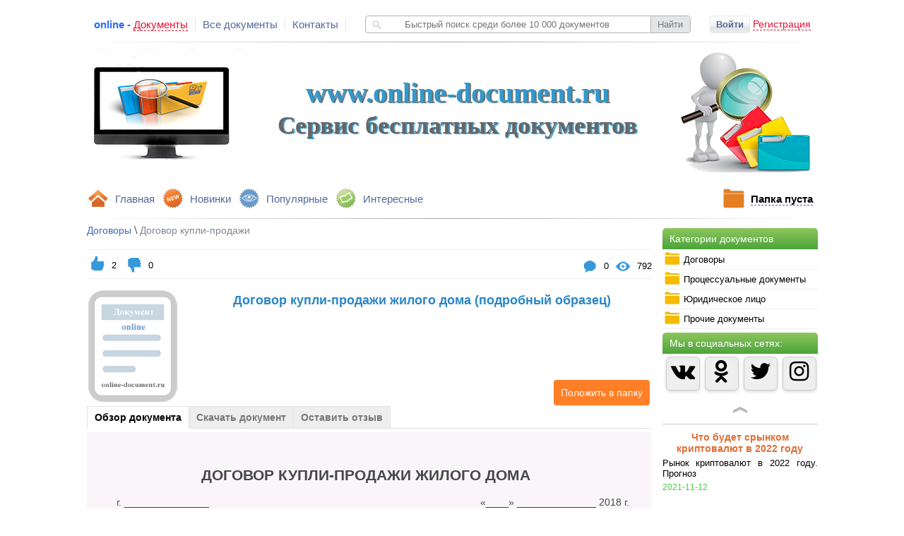

--- FILE ---
content_type: text/html
request_url: https://online-document.ru/document/548-dogovor-kupli-prodazhi-zhilogo-doma-podrobniy-obrazets/
body_size: 10791
content:
	 

	<!DOCTYPE html>
<html lang="en">
<head>
  <meta charset="UTF-8">
  
  <meta property="og:title" content="Договор купли-продажи жилого дома (подробный образец)"/>
  <meta property="og:description" content="Договор купли-продажи — это договор, по которому одна сторона (продавец) обязуется передать вещь (товар) в собственность другой стороне (покупателю), а покупатель обязуется принять этот товар и уплатить за него определённую денежную сумму (цену). (п. 1. ст. 454 ГК РФ)."/>  
  <meta property="og:image" content="https://online-document.ru/images/ok.png"/>
  <meta property="og:image" content="https://online-document.ru/images/content2.png"/>
  <meta property="og:image" content="https://online-document.ru/images/content3.png"/>
  <meta property="og:image" content="https://online-document.ru/images/content4.png"/>
  <meta property="og:image" content="https://online-document.ru/images/content5.png"/>
  
  <meta name="Description" content="Договор купли-продажи — это договор, по которому одна сторона (продавец) обязуется передать вещь (товар) в собственность другой стороне (покупателю), а покупатель обязуется принять этот товар и уплатить за него определённую денежную сумму (цену). (п. 1. ст. 454 ГК РФ).">
  <meta name="keywords" content="Договор купли-продажи жилого дома (подробный образец)">

  <link rel="icon" href="https://online-document.ru/favicon.png" type="image/png">
  <link rel="icon" href="https://online-document.ru/favicon2.ico" type="image/x-icon">
  <link href="https://maxcdn.bootstrapcdn.com/font-awesome/4.7.0/css/font-awesome.min.css" rel="stylesheet" integrity="sha384-wvfXpqpZZVQGK6TAh5PVlGOfQNHSoD2xbE+QkPxCAFlNEevoEH3Sl0sibVcOQVnN" crossorigin="anonymous">&#65279;
  <link rel="stylesheet" href="https://online-document.ru/css/style.css">
  <link rel="stylesheet" href="https://online-document.ru/css/reset.css">  

  <script src="https://online-document.ru/js/jquery-1.8.2.min.js"></script>  
  <script src="https://online-document.ru/js/jquery.jcarousellite-1.0.1.js"></script>  
  <script src="https://online-document.ru/js/shop-script.js"></script>
  <script src="https://online-document.ru/js/jquery.cookie-1.4.1.min.js"></script>  
  <script src="https://online-document.ru/js/TextChange.js"></script>
  
    <link rel="stylesheet" href="https://online-document.ru/fancybox/jquery.fancybox.css">
  <script src="https://online-document.ru/fancybox/jquery.fancybox.js"></script>
  <script src="https://online-document.ru/js/jTabs.js"></script> 
  <!-- Global site tag (gtag.js) - Google Analytics -->
<script async src="https://www.googletagmanager.com/gtag/js?id=UA-123293647-1"></script>
<script>
  window.dataLayer = window.dataLayer || [];
  function gtag(){dataLayer.push(arguments);}
  gtag('js', new Date());

  gtag('config', 'UA-123293647-1');
</script>
    
   <title>Договор купли-продажи жилого дома (подробный образец)</title>

	<script>
		$(document).ready(function(){
		 
		    $("ul.tabs").jTabs({content: ".tabs_content", animate: true, effect:"fade"}); 
		    $(".image-modal").fancybox(); 
		    $(".send-review").fancybox();
			
		});	
	</script>

</head>
  <script> document.oncopy = function () { var bodyElement = document.body; var selection = getSelection(); var href = document.location.href; var copyright = "<br><br>Источник: <a href='"+ href +"'>" + href + "</a><br>© www.online-document.ru"; var text = selection + copyright; var divElement = document.createElement('div'); divElement.style.position = 'absolute'; divElement.style.left = '-99999px'; divElement.innerHTML = text; bodyElement.appendChild(divElement); selection.selectAllChildren(divElement); setTimeout(function() { bodyElement.removeChild(divElement); }, 0); }; </script>
<body>
	<div id="block-body">		
	<!-- Rating@Mail.ru counter -->
<script type="text/javascript">
var _tmr = window._tmr || (window._tmr = []);
_tmr.push({id: "3059090", type: "pageView", start: (new Date()).getTime()});
(function (d, w, id) {
  if (d.getElementById(id)) return;
  var ts = d.createElement("script"); ts.type = "text/javascript"; ts.async = true; ts.id = id;
  ts.src = (d.location.protocol == "https:" ? "https:" : "http:") + "//top-fwz1.mail.ru/js/code.js";
  var f = function () {var s = d.getElementsByTagName("script")[0]; s.parentNode.insertBefore(ts, s);};
  if (w.opera == "[object Opera]") { d.addEventListener("DOMContentLoaded", f, false); } else { f(); }
})(document, window, "topmailru-code");
</script><noscript><div>
<img src="//top-fwz1.mail.ru/counter?id=3059090;js=na" style="border:0;position:absolute;left:-9999px;" alt="" />
</div></noscript>
<!-- //Rating@Mail.ru counter -->
<!-- Yandex.RTB R-A-286482-4 -->
        <div id="yandex_rtb_R-A-286482-4"></div>
        <script type="text/javascript">
            (function(w, d, n, s, t) {
                w[n] = w[n] || [];
                w[n].push(function() {
                    Ya.Context.AdvManager.render({
                        blockId: "R-A-286482-4",
                        renderTo: "yandex_rtb_R-A-286482-4",
                        async: true
                    });
                });
                t = d.getElementsByTagName("script")[0];
                s = d.createElement("script");
                s.type = "text/javascript";
                s.src = "//an.yandex.ru/system/context.js";
                s.async = true;
                t.parentNode.insertBefore(s, t);
            })(this, this.document, "yandexContextAsyncCallbacks");
        </script>
<div id="block-header">  
	<div id="header-top-block">
		<ul id="header-top-menu">
			<li>online - <span>Документы</span></li>
			<li><a href="https://online-document.ru/index.php">Все документы</a></li>
			<li><a href="https://online-document.ru/feedback/">Контакты</a></li>
		</ul>
		<div id="block-search">
			<form method="GET" action="https://online-document.ru/search.php?q=">
			<img src="https://online-document.ru/images/icon-search.png">
			<input type="text" id="input-search" name="q" placeholder="       Быстрый поиск среди более 10 000 документов" value="">
			<input type="submit" id="button-search" value="Найти">
		</form>
		<ul id="result-search">
			
		</ul>			
		</div>
		
		<p align="right" id="reg-auth-title">
							<a class="top-auth" href="">Войти</a>
                            <a href="https://online-document.ru/reg/">Регистрация</a>
						</p>
				       		<div id="block-top-auth">
			<div class="corner"></div>
			<form method="POST" action="">
				<ul id="input-email-pass">
					<h3>Авторизация</h3>
					<p id="message-auth">Неверный Логин или Пароль</p>
					<li>
						<center>
							<input type="text" id="auth_login" placeholder="Логин или email">
						</center>
					</li>
					<li>
						<center>
							<input type="password" id="auth_pass" placeholder="Пароль">
							<span id="button-pass-show-hide" class="pass-show"></span>
						</center>
					</li>
					<ul id="list-auth">
						<!--<li><input type="checkbox" name="rememberme" id="rememberme"><label for="rememberme">Запомнить меня</label></li>-->
						<li><a href="#" id="remindpass">Забыли пароль?</a></li>
					</ul>
					<p align="right" id="button-auth"><a>Вход</a></p>
					<p align="right" class="auth-loading"><img src="https://online-document.ru/images/loading.gif"></p>
				</ul>
			</form>
			<!-- Блок Востановление пароля -->
			<div id="block-remind">
				<h3>Восстановление пароля</h3>
				<p id="message-remind" class="message-remind-success" ></p>
				<center><input type="text" id="remind-email" placeholder="Ваш email" /></center>
				<p align="right" id="button-remind" ><a>Готово</a></p>
				<p align="right" class="auth-loading" ><img src="https://online-document.ru/images/loading.gif" /></p>
				<p id="prev-auth">Назад</p>
			</div>
		</div>

	</div>
	<hr class="top-line">
	<div id="block-user" >
	<div class="corner2"></div>
		<ul>
		<li><img src="https://online-document.ru/images/user_info_news.png" /><a href="https://online-document.ru/profile/">Профиль</a></li>
		<li><img src="https://online-document.ru/images/exit.png" /><a id="logout" >Выход</a></li>
		</ul>
	</div>  
	<div id="header-center-block">
        <h1>www.online-document.ru</h1>
		<h2>Сервис бесплатных документов</h2>
		<img src="https://online-document.ru/images/center_logo.png" alt="online-Документы">        
	</div>  
	<div id="header-bottom-block">
		<ul id="header-bottom-menu">
			<li><img src="https://online-document.ru/images/home.png"><a href="https://online-document.ru/index.php">Главная</a></li>
			<li><img src="https://online-document.ru/images/new.png"><a href="https://online-document.ru/view_aystopper.php?go=news">Новинки</a></li>
			<li><img src="https://online-document.ru/images/popular.png"><a href="https://online-document.ru/view_aystopper.php?go=leaders">Популярные</a></li>
			<li><img src="https://online-document.ru/images/interes.png"><a href="https://online-document.ru/view_aystopper.php?go=sale">Интересные</a></li>
		</ul>
		<p align="right" id="block-basket">
			<img src="https://online-document.ru/images/filled.png">
			<a href="https://online-document.ru/cart.php?action=oneclick">Папка пуста</a>
		</p>
	</div>
	<hr class="top-line">
	
	
</div>		<div id="block-right">
		<div id="block-category">
	<p class="header-title">Категории документов</p>
	<ul>
		<li><a id="index1"><img src="https://online-document.ru/images/file_24.png" id="category-images">Договоры</a>
			<ul class="category-section">
              <li class="vse-doc"><a href="https://online-document.ru/view_cat.php?type=dogovor"><b>Все документы</b></a></li>				
				
                                 <li><a href="https://online-document.ru/view_cat.php?cat=Страхование&type=dogovor">Страхование</a></li>   
                            
                                 <li><a href="https://online-document.ru/view_cat.php?cat=Аренда&type=dogovor">Аренда</a></li>   
                            
                                 <li><a href="https://online-document.ru/view_cat.php?cat=Коллективный договор&type=dogovor">Коллективный договор</a></li>   
                            
                                 <li><a href="https://online-document.ru/view_cat.php?cat=Доверительное управление&type=dogovor">Доверительное управление</a></li>   
                            
                                 <li><a href="https://online-document.ru/view_cat.php?cat=Агентский договор&type=dogovor">Агентский договор</a></li>   
                            
                                 <li><a href="https://online-document.ru/view_cat.php?cat=Товарный знак&type=dogovor">Товарный знак</a></li>   
                            
                                 <li><a href="https://online-document.ru/view_cat.php?cat=Договор подряда&type=dogovor">Договор подряда</a></li>   
                            
                                 <li><a href="https://online-document.ru/view_cat.php?cat=Найм&type=dogovor">Найм</a></li>   
                            
                                 <li><a href="https://online-document.ru/view_cat.php?cat=Договор оказания услуг&type=dogovor">Договор оказания услуг</a></li>   
                            
                                 <li><a href="https://online-document.ru/view_cat.php?cat=Договора поставки&type=dogovor">Договора поставки</a></li>   
                            
                                 <li><a href="https://online-document.ru/view_cat.php?cat=Договор займа&type=dogovor">Договор займа</a></li>   
                            
                                 <li><a href="https://online-document.ru/view_cat.php?cat=Договор цессии&type=dogovor">Договор цессии</a></li>   
                            
                                 <li><a href="https://online-document.ru/view_cat.php?cat=Договор хранения&type=dogovor">Договор хранения</a></li>   
                            
                                 <li><a href="https://online-document.ru/view_cat.php?cat=Договор лизинга&type=dogovor">Договор лизинга</a></li>   
                            
                                 <li><a href="https://online-document.ru/view_cat.php?cat=Расписка&type=dogovor">Расписка</a></li>   
                            
                                 <li><a href="https://online-document.ru/view_cat.php?cat=Договор дарения&type=dogovor">Договор дарения</a></li>   
                            
                                 <li><a href="https://online-document.ru/view_cat.php?cat=Договор купли-продажи&type=dogovor">Договор купли-продажи</a></li>   
                            
                                 <li><a href="https://online-document.ru/view_cat.php?cat=Договор перевозки&type=dogovor">Договор перевозки</a></li>   
                            
                                 <li><a href="https://online-document.ru/view_cat.php?cat=Договор ссуды&type=dogovor">Договор ссуды</a></li>   
                            			
				
			</ul>
		</li>
		<li><a id="index2"><img src="https://online-document.ru/images/file_24.png" id="category-images">Процессуальные документы</a>
			<ul class="category-section">
				<li class="vse-doc"><a href="https://online-document.ru/view_cat.php?type=proces"><b>Все документы</b></a></li>
				
                                <li><a href="https://online-document.ru/view_cat.php?cat=Отзывы и возражения&type=proces">Отзывы и возражения</a></li>   
                            
                                <li><a href="https://online-document.ru/view_cat.php?cat=Ходатайства&type=proces">Ходатайства</a></li>   
                            
                                <li><a href="https://online-document.ru/view_cat.php?cat=Приложения&type=proces">Приложения</a></li>   
                            
                                <li><a href="https://online-document.ru/view_cat.php?cat=Притензии&type=proces">Притензии</a></li>   
                            
                                <li><a href="https://online-document.ru/view_cat.php?cat=Заявления(исковые заявления)&type=proces">Заявления(исковые заявления)</a></li>   
                            
                                <li><a href="https://online-document.ru/view_cat.php?cat=Аппеляционная жалоба&type=proces">Аппеляционная жалоба</a></li>   
                            
                                <li><a href="https://online-document.ru/view_cat.php?cat=Жалобы&type=proces">Жалобы</a></li>   
                            
                                <li><a href="https://online-document.ru/view_cat.php?cat=Кассационная жалоба&type=proces">Кассационная жалоба</a></li>   
                            					
			</ul>
		</li>
		<li><a id="index3"><img src="https://online-document.ru/images/file_24.png" id="category-images">Юридическое лицо</a>
			<ul class="category-section">
				<li class="vse-doc"><a href="https://online-document.ru/view_cat.php?type=yirlico"><b>Все документы</b></a></li>
				

                                <li><a href="https://online-document.ru/view_cat.php?cat=Устав&type=yirlico">Устав</a></li>   
                            

                                <li><a href="https://online-document.ru/view_cat.php?cat=Положения&type=yirlico">Положения</a></li>   
                            

                                <li><a href="https://online-document.ru/view_cat.php?cat=Приказы&type=yirlico">Приказы</a></li>   
                            

                                <li><a href="https://online-document.ru/view_cat.php?cat=Письма&type=yirlico">Письма</a></li>   
                            

                                <li><a href="https://online-document.ru/view_cat.php?cat=Регистрация юридического лица&type=yirlico">Регистрация юридического лица</a></li>   
                            

                                <li><a href="https://online-document.ru/view_cat.php?cat=Отдел кадров&type=yirlico">Отдел кадров</a></li>   
                            

                                <li><a href="https://online-document.ru/view_cat.php?cat=Должностные инструкции&type=yirlico">Должностные инструкции</a></li>   
                            

                                <li><a href="https://online-document.ru/view_cat.php?cat=Ликвидация юридического лица&type=yirlico">Ликвидация юридического лица</a></li>   
                            

                                <li><a href="https://online-document.ru/view_cat.php?cat=Протоколы&type=yirlico">Протоколы</a></li>   
                            

                                <li><a href="https://online-document.ru/view_cat.php?cat=Трудовой договор (контракт)&type=yirlico">Трудовой договор (контракт)</a></li>   
                            				
     		</ul>
		</li>
		<li><a id="index4"><img src="https://online-document.ru/images/file_24.png" id="category-images">Прочие документы</a>
			<ul class="category-section">
				<li class="vse-doc"><a href="https://online-document.ru/view_cat.php?type=prochee"><b>Все документы</b></a></li>					
				

                                <li><a href="https://online-document.ru/view_cat.php?cat=Формы заявлений&type=prochee">Формы заявлений</a></li>   
                            

                                <li><a href="https://online-document.ru/view_cat.php?cat=Купля-продажа автомобиля&type=prochee">Купля-продажа автомобиля</a></li>   
                            

                                <li><a href="https://online-document.ru/view_cat.php?cat=Доверенности&type=prochee">Доверенности</a></li>   
                            

                                <li><a href="https://online-document.ru/view_cat.php?cat=Кредит&type=prochee">Кредит</a></li>   
                            

                                <li><a href="https://online-document.ru/view_cat.php?cat=Банкротство физлиц&type=prochee">Банкротство физлиц</a></li>   
                            

                                <li><a href="https://online-document.ru/view_cat.php?cat=Открытие ИП&type=prochee">Открытие ИП</a></li>   
                            

                                <li><a href="https://online-document.ru/view_cat.php?cat=Лицензия такси&type=prochee">Лицензия такси</a></li>   
                            

                                <li><a href="https://online-document.ru/view_cat.php?cat=Наследство&type=prochee">Наследство</a></li>   
                            

                                <li><a href="https://online-document.ru/view_cat.php?cat=Закрытие ИП&type=prochee">Закрытие ИП</a></li>   
                            

                                <li><a href="https://online-document.ru/view_cat.php?cat=Акты&type=prochee">Акты</a></li>   
                            

                                <li><a href="https://online-document.ru/view_cat.php?cat=Сайты&type=prochee">Сайты</a></li>   
                            

                                <li><a href="https://online-document.ru/view_cat.php?cat=Криптовалюты&type=prochee">Криптовалюты</a></li>   
                            	
								
			</ul>
		</li>
	</ul>
	
</div><!-- Yandex.RTB R-A-286482-1 -->
<div id="yandex_rtb_R-A-286482-1"></div>
<script type="text/javascript">
    (function(w, d, n, s, t) {
        w[n] = w[n] || [];
        w[n].push(function() {
            Ya.Context.AdvManager.render({
                blockId: "R-A-286482-1",
                renderTo: "yandex_rtb_R-A-286482-1",
                async: true
            });
        });
        t = d.getElementsByTagName("script")[0];
        s = d.createElement("script");
        s.type = "text/javascript";
        s.src = "//an.yandex.ru/system/context.js";
        s.async = true;
        t.parentNode.insertBefore(s, t);
    })(this, this.document, "yandexContextAsyncCallbacks");
</script>
<div id="block-category">
    <p class="header-title">Мы в социальных сетях:</p>
    <div class="socsety">
        <div class="social vk">
            <a href="https://vk.com/online.document" target="_blank"><i class="fa fa-vk fa-2x"></i></a>    
        </div>
        <div class="social odnoklassniki">
            <a href="https://www.ok.ru/group/53899879841935" target="_blank"><i class="fa fa-odnoklassniki fa-2x"></i></a>   
        </div>
        <div class="social twitter">
            <a href="https://twitter.com/DocumentRu" target="_blank"><i class="fa fa-twitter fa-2x"></i></a>
        </div>
        <div class="social instagram">
            <a href="https://www.instagram.com/online_document/" target="_blank"><i class="fa fa-instagram fa-2x"></i></a>
        </div>         
    </div>   
</div>


<div id="block-news">  
	<center><img id="news-prev" src="https://online-document.ru/images/vverh.png"></center>
	<div id="newsticker">
		<ul>
			
					<li>				
						<center><a href="https://online-document.ru/document/673-chto-budet-s-rinkom-krptovalyut-2022/">Что будет срынком криптовалют в 2022 году</a></center>
						<p>Рынок криптовалют в 2022 году. Прогноз</p>
						<span>2021-11-12</span>				
					</li>
					
					<li>				
						<center><a href="https://online-document.ru/document/620-vivod-pribili-iz-biznesa-v-2018-godu--sposobi-obnalichivaniya-deneg/">Вывод прибыли из бизнеса в 2018 году</a></center>
						<p>Как только деятельность начинает приносить доход, актуальным становиться вопрос о возможности вывода заработанных средств.

</p>
						<span>2018-09-14</span>				
					</li>
					
					<li>				
						<center><a href="https://online-document.ru/document/349-popravki-v-zakonoproekt-o-povishenii-pensionnogo-vozrasta-predlozhennie--prezidentom-rf/">Поправки в законопроект о повышении пенсионного возраста предложенные  Президентом РФ</a></center>
						<p>Президент РФ Владимир Путин  в своем обращении к гражданам 29 августа 2018 года озвучил ряд поправок, которые необходимо внести в законопроект о повышении пенсионного возраста в РФ. </p>
						<span>2018-09-02</span>				
					</li>
					
					<li>				
						<center><a href="https://online-document.ru/document/108-zakritie-ip--poshagovaya-instruktsiya-likvidatsii-ip/">Закрытие ИП в 2018 году.</a></center>
						<p>Самостоятельное закрытие ИП. Достаточно простая процедура, которая, по сути, заключается в подготовке ряда документов и совершении некоторых подготовительных процедур (уплата налогов, сборов, увольнение сотрудников и прочее). </p>
						<span>2018-08-16</span>				
					</li>
					
					<li>				
						<center><a href="https://online-document.ru/document/101-vstuplenie-v-nasledstvo-po-zakonu--ocheredi-naslednikov/">Вступление в наследство по закону</a></center>
						<p>Наследование по закону применяется в случаях, когда завещание отсутствует, затрагивает только часть наследственного имущества или было признано в суде недействительным.</p>
						<span>2018-08-16</span>				
					</li>
					
					<li>				
						<center><a href="https://online-document.ru/document/99-litsenziya-taksi-v-2018--pravovie-osnovi-/">Лицензия такси в 2018. Правовые основы.</a></center>
						<p>Лицензия такси – разрешение на осуществление деятельности по перевозке легковым транспортом, выдается уполномоченным органом исполнительной власти соответствующего субъекта РФ, на срок не менее 5 лет.</p>
						<span>2018-08-09</span>				
					</li>
					
					<li>				
						<center><a href="https://online-document.ru/document/98-otkritie-registratsiya-ip-poshagovaya-instruktsiya/">Открытие (регистрация) ИП пошаговая инструкция</a></center>
						<p>Самостоятельная регистрация ИП. Достаточно легкая процедура, которая, по сути, заключается в подготовке нескольких простых документов. </p>
						<span>2018-08-09</span>				
					</li>
					
					<li>				
						<center><a href="https://online-document.ru/document/68-sposobi-priyoma-i-oformleniya-sotrudnika-rabotnika-na-rabotu-v-2018-godu-/">Способы приёма и оформления сотрудника на работу </a></center>
						<p>Способ трудоустройства определяет порядок оформления на работу, права и обязанности сторон, ответственность, порядок уплаты налогов и обязательных взносов и многое другое.</p>
						<span>2018-08-09</span>				
					</li>
					
					<li>				
						<center><a href="https://online-document.ru/document/89-bankrotstvo-fizicheskogo-litsa-poshagovaya-instruktsiya/">Банкротство физического лица (пошаговая инструкция)</a></center>
						<p>В июле 2015 года вступил в силу закон «О банкротстве физических лиц» позволяющий обычным гражданам становиться банкротами. Ранее это могли сделать лишь юридические лица и индивидуальные предприниматели.</p>
						<span>2018-08-09</span>				
					</li>
					
					<li>				
						<center><a href="https://online-document.ru/document/65-akt-priyoma-peredachi-avtomobilya-blank-obrazets-2018/"> Зачем нужен акт приёма-передачи автомобиля?</a></center>
						<p>При заключении договора купли-продажи автомобиля договор не единственный нужный вам документ. Так же вы можете придать данному договору особую значимость, дополнив, его актом приёма-передачи, но делать это не обязательно.</p>
						<span>2018-07-29</span>				
					</li>
					
					<li>				
						<center><a href="https://online-document.ru/document/44-dokumenti-dlya-registratsii-yuridicheskogo-litsa-poshagovaya-instruktsiya/">Документы для регистрации юридического лица (пошаговая инструкция)</a></center>
						<p>И так чтобы легально работать в качестве юридического лица (организации), нужно зарегистрироваться в отделении ФНС РФ по месту регистрации.</p>
						<span>2018-07-25</span>				
					</li>
					
					<li>				
						<center><a href="https://online-document.ru/document/54-grazhdansko-pravovoy-dogovor-s-fizicheskimi-litsami-osobennosti-zaklyucheniya/">Гражданско-правовой договор с физическими лицами (особенности заключения)</a></center>
						<p>Гражданско-правовой договор - соглашение сторон на выполнение определенных работ или оказание услуг, регулируемое нормами Гражданского кодекса РФ.</p>
						<span>2018-07-25</span>				
					</li>
								
		</ul>
	</div>
	<center><img id="news-next" src="https://online-document.ru/images/vniz.png"></center>
</div>
<div id="fixblock">
<!-- тут должен быть ваш код рекламы -->
<!-- Yandex.RTB R-A-286482-3 -->
<div id="yandex_rtb_R-A-286482-3"></div>
<script type="text/javascript">
    (function(w, d, n, s, t) {
        w[n] = w[n] || [];
        w[n].push(function() {
            Ya.Context.AdvManager.render({
                blockId: "R-A-286482-3",
                renderTo: "yandex_rtb_R-A-286482-3",
                async: true
            });
        });
        t = d.getElementsByTagName("script")[0];
        s = d.createElement("script");
        s.type = "text/javascript";
        s.src = "//an.yandex.ru/system/context.js";
        s.async = true;
        t.parentNode.insertBefore(s, t);
    })(this, this.document, "yandexContextAsyncCallbacks");
</script>
</div>

		
		</div>
		<div id="block-content">
			<script type="text/javascript">(function() {
				  if (window.pluso)if (typeof window.pluso.start == "function") return;
				  if (window.ifpluso==undefined) { window.ifpluso = 1;
				    var d = document, s = d.createElement('script'), g = 'getElementsByTagName';
				    s.type = 'text/javascript'; s.charset='UTF-8'; s.async = true;
				    s.src = ('https:' == window.location.protocol ? 'https' : 'http')  + '://share.pluso.ru/pluso-like.js';
				    var h=d[g]('body')[0];
				    h.appendChild(s);
				  }})();
			</script>
        <div class="pluso2">
        	<div class="pluso" data-background="transparent" data-options="small,round,line,horizontal,nocounter,theme=08" data-services="vkontakte,odnoklassniki,facebook,twitter,google,moimir,email"></div>
        </div>
			
			

				<div id="block-breadcrumbs-and-rating">
				    <p id="nav-breadcrumbs2">
				       <a href="https://online-document.ru/view_cat.php?type=dogovor">Договоры</a> \ <span><a href="https://online-document.ru/view_cat.php?cat=Договор купли-продажи&type=dogovor">Договор купли-продажи</a></span>
				    </p>					
				</div>
				<div id="block-like">
					   
					   <ul class="reviews-and-counts-content">
						   <div id="block-likegood">
						        <li>
									<p id="likegood" tid="548" >
						            <img src="/images/like.png" />
						            </p>
						            <p id="likegoodcount" >2</p>

						            <p id="likebad" tid2="548" >
						            <img src="/images/dithlike.png" />
						            </p>
						            <p id="likegoodcount2" >0</p>
								</li>
							</div>
						        
								<li>
									<img src="/images/glaz_icon.png" />
									<p>792</p>
								</li>
								<li>
									<img src="/images/coments_icon.png" />
									<p>0</p>
								</li>
								
						</ul>
				</div>


				<div id="block-content-info">
					<img src="/images/document_file.png" width="130" height="160" />
				        <div id="block-mini-description">

						    <p id="content-title">Договор купли-продажи жилого дома (подробный образец)</p>
							<div id="knopki_content">						
		                       <a class="add-cart" id="add-cart-view" tid="548">Положить в  папку <img src="https://online-document.ru/images/papka.png"></a>										
							</div>						
				       </div>
				</div>

				

				<ul class="tabs">
				    <li><a class="active" href="#" >Обзор документа</a></li>
				    <li><a href="#" >Скачать документ</a></li>
				    <li><a href="#" >Оставить отзыв</a></li>   
				</ul>

				<div class="tabs_content">

				<div> 
                    <!-- Yandex.RTB R-A-286482-7 -->
                    <div id="yandex_rtb_R-A-286482-7"></div>

                     <p style="margin-left: 40px;">&nbsp;</p>

<h2 style="margin-left: 160px;">ДОГОВОР КУПЛИ-ПРОДАЖИ ЖИЛОГО ДОМА</h2>

<p style="margin-left: 40px;">г. _______________&nbsp; &nbsp; &nbsp; &nbsp; &nbsp; &nbsp; &nbsp; &nbsp; &nbsp; &nbsp; &nbsp; &nbsp; &nbsp; &nbsp; &nbsp; &nbsp; &nbsp; &nbsp; &nbsp; &nbsp; &nbsp; &nbsp; &nbsp; &nbsp; &nbsp; &nbsp; &nbsp; &nbsp; &nbsp; &nbsp; &nbsp; &nbsp; &nbsp; &nbsp; &nbsp; &nbsp; &nbsp; &nbsp; &nbsp; &nbsp; &nbsp; &nbsp; &nbsp; &nbsp; &nbsp; &nbsp; &nbsp; &nbsp; &laquo;____&raquo; ______________ 2018 г.</p>

<p style="margin-left: 40px;">&nbsp;</p>

<p style="margin-left: 40px;">Гр. ________________________________________________, паспорт: серия ________, № ________, выданный ________________________, проживающий по адресу: ________________________________________________, именуемый в дальнейшем &laquo;Продавец&raquo;, с одной стороны, и гр. ________________________________________________, паспорт: серия ________, № ________, выданный ________________________, проживающий по адресу: ________________________________________________, именуемый в дальнейшем &laquo;Покупатель&raquo;, с другой стороны, именуемые в дальнейшем &laquo;Стороны&raquo;, заключили настоящий договор, в дальнейшем &laquo;Договор&raquo;, о нижеследующем:</p>

<p style="margin-left: 40px;">1. Я, гр. ________________________________________________, продал, а я, гр. ________________________________________________, купил жилой дом, находящийся по адресу ________________________________________________. Жилой дом состоит из ________________________ общей полезной площадью ________ кв.м., в том числе жилой площади ________ кв.м., ________________________________________________, что подтверждается справкой бюро технической инвентаризации ________________________________________________.</p>

<p style="margin-left: 40px;">2. Отчуждаемый жилой дом принадлежит мне, ________________________________________________, на основании ________________________, выданного ________________________________________________.</p>

<p style="margin-left: 40px;">3. Инвентаризационная оценка жилого дома составляет ________ рублей.</p>

<p style="margin-left: 40px;">4. Жилой дом продан за ________ рублей, уплачиваемых ________________________ полностью при подписании договора.</p>

<p style="margin-left: 40px;">5. До совершения настоящего договора отчуждаемой жилой дом никому не продан, не заложен, в споре и под запрещением (арестом) не состоит.</p>

<p style="margin-left: 40px;">6. Расходы по заключению договора стороны уплачивают в равных долях.</p>

<p style="margin-left: 40px;">7. Одновременно с этим договором был удостоверен типовой договор купли-продажи земельного участка, на котором расположен продаваемый дом.</p>

<p style="margin-left: 40px;">8. Договор составлен в ________ экземплярах, один из которых остается в делах ________________________ нотариальной конторы, а другой выдается ________________________________________________</p>

<p style="margin-left: 40px;">&nbsp;</p>

<p style="margin-left: 40px;"><strong>ПАСПОРТНЫЕ ДАННЫЕ СТОРОН</strong></p>

<p style="margin-left: 40px;">&nbsp;</p>

<p style="margin-left: 40px;"><strong>Продавец</strong></p>

<p style="margin-left: 40px;">Регистрация:</p>

<p style="margin-left: 40px;">Почтовый адрес:</p>

<p style="margin-left: 40px;">Паспорт серия:</p>

<p style="margin-left: 40px;">Номер:</p>

<p style="margin-left: 40px;">Выдан:</p>

<p style="margin-left: 40px;">Кем:</p>

<p style="margin-left: 40px;">Телефон:</p>

<p style="margin-left: 40px;"><strong>Покупатель</strong></p>

<p style="margin-left: 40px;">Регистрация:</p>

<p style="margin-left: 40px;">Почтовый адрес:</p>

<p style="margin-left: 40px;">Паспорт серия:</p>

<p style="margin-left: 40px;">Номер:</p>

<p style="margin-left: 40px;">Выдан:</p>

<p style="margin-left: 40px;">Кем:</p>

<p style="margin-left: 40px;">Телефон:</p>

<p style="margin-left: 40px;">&nbsp;</p>

<p style="margin-left: 40px;"><strong>ПОДПИСИ СТОРОН</strong></p>

<p style="margin-left: 40px;">&nbsp;</p>

<p style="margin-left: 40px;">Продавец _______________</p>

<p style="margin-left: 40px;">Покупатель _______________</p>

<p style="margin-left: 40px;">&nbsp;</p>

<p style="margin-left: 40px;">&nbsp;</p>

<p style="margin-left: 40px;">&laquo;___&raquo; _____________ 2018 года настоящий договор удостоверен мной, ________________________ нотариусом ________________________________________________.</p>

<p style="margin-left: 40px;">Договор подписан в моем присутствии, личность сторон установлена, их дееспособность проверена. Текст договора прочитан вслух.</p>

<p style="margin-left: 40px;">- Зарегистрировано в реестре за № ________</p>

<p style="margin-left: 40px;">- Взыскано по тарифу: ________ рублей.</p>

<p style="margin-left: 40px;">- Нотариус: ________________________</p>

<p>&nbsp;</p>

<div style="background:#eee;border:1px solid #ccc;padding:5px 10px;">Договор купли-продажи &mdash; это договор, по которому одна сторона (продавец) обязуется передать вещь (товар) в собственность другой стороне (покупателю), а покупатель обязуется принять этот товар и уплатить за него определённую денежную сумму (цену). (п. 1. ст. 454 ГК РФ).<br />
<br />
Договор купли-продажи является генеральной договорной конструкцией (пункт 1 главы 30 ГК РФ).<br />
<br />
Договор купли-продажи недвижимости является двусторонним, возмездным, реальным.<br />
<br />
Двусторонним договор считается на том основании, что участниками такого договора являются две стороны, одна из которых - продавец, а другая - покупатель.</div>

<p>&nbsp;</p>

<p>&nbsp;</p>
 
                    <!-- Yandex.RTB R-A-286482-5 -->
                    <div id="yandex_rtb_R-A-286482-5"></div>
                </div>

				<div>                                                 
                                             
                    <!-- Yandex.RTB R-A-286482-6 -->
                    <div id="yandex_rtb_R-A-286482-6"></div>  
				    <table id="timer_1" border="0" cellpadding="2" cellspacing="2"><tbody><tr>  
					<td>Ссылка на скачивание появиться через:</td>  
					<td id="timer_num"></td>  
					<td>сек.</td>  
					</tr></tbody></table> 
					<div style="display:none" id="timer_2">  
					<div id="doc1"><a href="https://online-document.ru/download/dogovor_5481931.doc" id="add-cart-view2"">Скачать документ <img src="https://online-document.ru/images/skachaty2.png"></a></div>
					</div>				  
				 <div id="doc2"> <iframe style="width:790px; height:900px;" frameborder="0" src="https://docs.google.com/gview?url=https://online-document.ru/download/dogovor_5481931.doc&embedded=true"></iframe></div>
                    
                </div>
                        
				<div>
				<p id="link-send-review" ><a class="send-review" href="#send-review" >Написать отзыв</a></p>
				<p class="title-no-info" >Отзывов нет</p>
				</div>

				</div>


				    <div id="send-review" >
				    
				    <p align="right" id="title-review"><center><b>Публикация отзыва производится после </br> предварительной модерации</b></center></p>
				    
				    <ul>
				    <li><p align="right"><label id="label-name" >Имя<span>*</span></label><input maxlength="15" type="text"  id="name_review" /></p></li>
				    <li><p align="right"><label id="label-good" >Достоинства<span>*</span></label><textarea id="good_review" ></textarea></p></li>    
				    <li><p align="right"><label id="label-bad" >Недостатки<span>*</span></label><textarea id="bad_review" ></textarea></p></li>     
				    <li><p align="right"><label id="label-comment" >Комментарий<span>*</span></label><textarea id="comment_review" ></textarea></p></li>     
				    </ul>
				    <p id="reload-img"><img src="/images/loading.gif"/></p> <p id="button-send-review" iid="548" ></p>
				    </div>



				 
                 <script type="text/javascript">
                (function(w, d, n, s, t) {
                    w[n] = w[n] || [];
                    w[n].push(function() {
                        Ya.Context.AdvManager.render({
                            blockId: "R-A-286482-7",
                            renderTo: "yandex_rtb_R-A-286482-7",
                            async: true
                        });
                    });
                    t = d.getElementsByTagName("script")[0];
                    s = d.createElement("script");
                    s.type = "text/javascript";
                    s.src = "//an.yandex.ru/system/context.js";
                    s.async = true;
                    t.parentNode.insertBefore(s, t);
                })(this, this.document, "yandexContextAsyncCallbacks");
            </script>
          <script type="text/javascript">
              (function(w, d, n, s, t) {
                  w[n] = w[n] || [];
                  w[n].push(function() {
                      Ya.Context.AdvManager.render({
                          blockId: "R-A-286482-6",
                          renderTo: "yandex_rtb_R-A-286482-6",
                          async: true
                      });
                  });
                  t = d.getElementsByTagName("script")[0];
                  s = d.createElement("script");
                  s.type = "text/javascript";
                  s.src = "//an.yandex.ru/system/context.js";
                  s.async = true;
                  t.parentNode.insertBefore(s, t);
              })(this, this.document, "yandexContextAsyncCallbacks");
          </script>
          <script type="text/javascript">
            (function(w, d, n, s, t) {
                w[n] = w[n] || [];
                w[n].push(function() {
                    Ya.Context.AdvManager.render({
                        blockId: "R-A-286482-5",
                        renderTo: "yandex_rtb_R-A-286482-5",
                        async: true
                    });
                });
                t = d.getElementsByTagName("script")[0];
                s = d.createElement("script");
                s.type = "text/javascript";
                s.src = "//an.yandex.ru/system/context.js";
                s.async = true;
                t.parentNode.insertBefore(s, t);
            })(this, this.document, "yandexContextAsyncCallbacks");
        </script>
          <script type="text/javascript">  
			timer_num = 45; // Число задержки в секундах  
			function timer_fc(){  
			if(timer_num>0){  
			$('#timer_num').text(timer_num);  
			timer_num--;  
			setTimeout("timer_fc()", 1000)  
			}else{  
			$('#timer_1').hide(); $('#timer_2').show();  
			}}  
			timer_fc();  
		</script>
		</div>
	<div id="block-random-tovar"> 
  <div id="reklama">
  <!-- Yandex.RTB R-A-286482-2 -->
<div id="yandex_rtb_R-A-286482-2"></div>
<script type="text/javascript">
    (function(w, d, n, s, t) {
        w[n] = w[n] || [];
        w[n].push(function() {
            Ya.Context.AdvManager.render({
                blockId: "R-A-286482-2",
                renderTo: "yandex_rtb_R-A-286482-2",
                async: true
            });
        });
        t = d.getElementsByTagName("script")[0];
        s = d.createElement("script");
        s.type = "text/javascript";
        s.src = "//an.yandex.ru/system/context.js";
        s.async = true;
        t.parentNode.insertBefore(s, t);
    })(this, this.document, "yandexContextAsyncCallbacks");
</script>
</div>
	<ul>
	
	<li>
	<p class="random-reviews">0</p>

	<img src="/images/document_file.png" width="80" height="100" />
	
	<p id="random-title">
        <a class="random-title"  href="https://online-document.ru/document/122-prikaz-o-pooshchrenii-rabotnika/">Приказ о поощрении работника</a>	
    </p>
	<img id="random-reviews" src="https://online-document.ru/images/coments_icon.png" />
	
	<p id="random-add-cart"><a class="random-add-cart" tid="122">Отложить</a></p>
	</li>
	
	<li>
	<p class="random-reviews">0</p>

	<img src="/images/document_file.png" width="80" height="100" />
	
	<p id="random-title">
        <a class="random-title"  href="https://online-document.ru/document/505-dogovor-besprotsentnogo-veshchevogo-zayma-s-obespecheniem--zaklyuchaemiy-mezhdu-yuridicheskimi-litsami/">Договор беспроцентного вещевого займа с обеспечением, заключаемый между юридическими лицами</a>	
    </p>
	<img id="random-reviews" src="https://online-document.ru/images/coments_icon.png" />
	
	<p id="random-add-cart"><a class="random-add-cart" tid="505">Отложить</a></p>
	</li>
	
	<li>
	<p class="random-reviews">0</p>

	<img src="/images/document_file.png" width="80" height="100" />
	
	<p id="random-title">
        <a class="random-title"  href="https://online-document.ru/document/95-dolzhnostnaya-instruktsiya-buhgaltera/">Должностная инструкция бухгалтера</a>	
    </p>
	<img id="random-reviews" src="https://online-document.ru/images/coments_icon.png" />
	
	<p id="random-add-cart"><a class="random-add-cart" tid="95">Отложить</a></p>
	</li>
		</ul>
</div><div id="block-footer"> 
	<hr class="top-line">
	<div class="footer-list">
	    <p>О сайте</p>
	    <ul>	    	
	    	<li><a href="">Главная страница</a></li>
	    	<li><a href="">Документы</a></li>           
	    </ul>
    </div>
	<div class="footer-list">
	    <p>Сервис и помощь</p>
	    <ul>
	    	<li><a href="">Поиск документов</a></li>
	    	<li><a href="">Обратная связь</a></li>	    	
	    </ul>
    </div>   
    <div class="footer-list">
	    <p>Навигация</p>
	    <ul>
	    	<li><a href="https://online-document.ru/index.php">Все документы</a></li>
	    	<li><a href="https://online-document.ru/feedback/">Партнерам</a></li>	    	
	    </ul>	    
    </div>
    <div class="footer-list">
	    <p>Рассказать о сайте</p>
	   <script type="text/javascript">(function() {
			  if (window.pluso)if (typeof window.pluso.start == "function") return;
			  if (window.ifpluso==undefined) { window.ifpluso = 1;
			    var d = document, s = d.createElement('script'), g = 'getElementsByTagName';
			    s.type = 'text/javascript'; s.charset='UTF-8'; s.async = true;
			    s.src = ('https:' == window.location.protocol ? 'https' : 'http')  + '://share.pluso.ru/pluso-like.js';
			    var h=d[g]('body')[0];
			    h.appendChild(s);
			  }})();</script>
			<div class="pluso" data-background="transparent" data-options="small,square,line,horizontal,nocounter,theme=08" data-services="vkontakte,odnoklassniki,facebook,twitter,google,moimir"></div>      
          <!-- Yandex.Metrika counter -->
        <script type="text/javascript" >
            (function (d, w, c) {
                (w[c] = w[c] || []).push(function() {
                    try {
                        w.yaCounter50108056 = new Ya.Metrika2({
                            id:50108056,
                            clickmap:true,
                            trackLinks:true,
                            accurateTrackBounce:true,
                            webvisor:true
                        });
                    } catch(e) { }
                });
        
                var n = d.getElementsByTagName("script")[0],
                    s = d.createElement("script"),
                    f = function () { n.parentNode.insertBefore(s, n); };
                s.type = "text/javascript";
                s.async = true;
                s.src = "https://mc.yandex.ru/metrika/tag.js";
        
                if (w.opera == "[object Opera]") {
                    d.addEventListener("DOMContentLoaded", f, false);
                } else { f(); }
            })(document, window, "yandex_metrika_callbacks2");
        </script>
        <noscript><div><img src="https://mc.yandex.ru/watch/50108056" style="position:absolute; left:-9999px;" alt="" /></div></noscript>
        <!-- /Yandex.Metrika counter -->      
      <script type="text/javascript">!function(e,t,r){e.PrcyCounterObject=r,e[r]=e[r]||function(){(e[r].q=e[r].q||[]).push(arguments)};var c=document.createElement("script");c.type="text/javascript",c.async=1,c.src=t;var n=document.getElementsByTagName("script")[0];n.parentNode.insertBefore(c,n)}(window,"//a.pr-cy.ru/assets/js/counter.min.js","prcyCounter"),prcyCounter("online-document.ru","prcyru-counter",0);</script><div id="prcyru-counter"></div><noscript><a href="//a.pr-cy.ru/online-document.ru" target="_blank"><img src="//a.pr-cy.ru/assets/img/analysis-counter.png" width="88" height="31" alt="Analysis"></a></noscript>
	  </div>
        <script type="application/ld+json">
      {
        "@context" : "http://schema.org",
        "@type" : "Organization",
        "name" : "ONLINE-DOCUMENT",
        "url" : "https://online-document.ru",
        "sameAs" : [
          "https://vk.com/online.document",
          "https://plus.google.com/communities/116580931188847813017",
          "https://twitter.com/DocumentRu"    
        ]
      }
      </script>
	<div class="footer-list">
	    <img src="https://online-document.ru/images/ugol_niz_icon.png">	
    </div>    
</div>
<hr class="top-line">
<div class="footer-niz">
    <p>© www.online-document.ru 2011-2020</p> 
</div>
<script type="text/javascript">
function getTopOffset(e) { 
	var y = 0;
	do { y += e.offsetTop; } while (e = e.offsetParent);
	return y;
}
var block = document.getElementById('fixblock'); /* fixblock - значение атрибута id блока */
if ( null != block ) {
	var topPos = getTopOffset( block );

	window.onscroll = function() {
		var scrollHeight = Math.max( document.documentElement.scrollHeight, document.documentElement.clientHeight),

		    // высота рекламного блока
		    blockHeight = 410, 

		    // высота подвала
		    footerHeight =  450, 

		    // считаем позицию, до которой блок будет зафиксирован 
		    stopPos = scrollHeight - blockHeight - footerHeight; 

		var newcss = (topPos < window.pageYOffset) ? 
			'top:20px; position: fixed;' : 'position:static;';

		if ( window.pageYOffset > stopPos ) 
			newcss = 'position:static;';

		block.setAttribute( 'style', newcss );
	}
}
</script>

		
	</div>
	
</body>
</html>



--- FILE ---
content_type: text/html; charset=utf-8
request_url: https://docs.google.com/gview?url=https://online-document.ru/download/dogovor_5481931.doc&embedded=true
body_size: 2265
content:
<!DOCTYPE html><html lang="en" dir="ltr"><head><title>dogovor_5481931.doc</title><link rel="stylesheet" type="text/css" href="//www.gstatic.com/_/apps-viewer/_/ss/k=apps-viewer.standalone.a19uUV4v8Lc.L.W.O/am=AAQD/d=0/rs=AC2dHMKIcHC-ZI7sbGRsdy-Tqv76hgg_tw" nonce="3zpcsY2siuln7x3ioemXAg"/></head><body><div class="ndfHFb-c4YZDc ndfHFb-c4YZDc-AHmuwe-Hr88gd-OWB6Me dif24c vhoiae LgGVmb bvmRsc ndfHFb-c4YZDc-TSZdd ndfHFb-c4YZDc-TJEFFc ndfHFb-c4YZDc-vyDMJf-aZ2wEe ndfHFb-c4YZDc-i5oIFb ndfHFb-c4YZDc-uoC0bf ndfHFb-c4YZDc-e1YmVc" aria-label="Showing viewer."><div class="ndfHFb-c4YZDc-zTETae"></div><div class="ndfHFb-c4YZDc-JNEHMb"></div><div class="ndfHFb-c4YZDc-K9a4Re"><div class="ndfHFb-c4YZDc-E7ORLb-LgbsSe ndfHFb-c4YZDc-LgbsSe-OWB6Me" aria-label="Previous"><div class="ndfHFb-c4YZDc-DH6Rkf-AHe6Kc"><div class="ndfHFb-c4YZDc-Bz112c ndfHFb-c4YZDc-DH6Rkf-Bz112c"></div></div></div><div class="ndfHFb-c4YZDc-tJiF1e-LgbsSe ndfHFb-c4YZDc-LgbsSe-OWB6Me" aria-label="Next"><div class="ndfHFb-c4YZDc-DH6Rkf-AHe6Kc"><div class="ndfHFb-c4YZDc-Bz112c ndfHFb-c4YZDc-DH6Rkf-Bz112c"></div></div></div><div class="ndfHFb-c4YZDc-q77wGc"></div><div class="ndfHFb-c4YZDc-K9a4Re-nKQ6qf ndfHFb-c4YZDc-TvD9Pc-qnnXGd" role="main"><div class="ndfHFb-c4YZDc-EglORb-ge6pde ndfHFb-c4YZDc-K9a4Re-ge6pde-Ne3sFf" role="status" tabindex="-1" aria-label="Loading"><div class="ndfHFb-c4YZDc-EglORb-ge6pde-RJLb9c ndfHFb-c4YZDc-AHmuwe-wcotoc-zTETae"><div class="ndfHFb-aZ2wEe" dir="ltr"><div class="ndfHFb-vyDMJf-aZ2wEe auswjd"><div class="aZ2wEe-pbTTYe aZ2wEe-v3pZbf"><div class="aZ2wEe-LkdAo-e9ayKc aZ2wEe-LK5yu"><div class="aZ2wEe-LkdAo aZ2wEe-hj4D6d"></div></div><div class="aZ2wEe-pehrl-TpMipd"><div class="aZ2wEe-LkdAo aZ2wEe-hj4D6d"></div></div><div class="aZ2wEe-LkdAo-e9ayKc aZ2wEe-qwU8Me"><div class="aZ2wEe-LkdAo aZ2wEe-hj4D6d"></div></div></div><div class="aZ2wEe-pbTTYe aZ2wEe-oq6NAc"><div class="aZ2wEe-LkdAo-e9ayKc aZ2wEe-LK5yu"><div class="aZ2wEe-LkdAo aZ2wEe-hj4D6d"></div></div><div class="aZ2wEe-pehrl-TpMipd"><div class="aZ2wEe-LkdAo aZ2wEe-hj4D6d"></div></div><div class="aZ2wEe-LkdAo-e9ayKc aZ2wEe-qwU8Me"><div class="aZ2wEe-LkdAo aZ2wEe-hj4D6d"></div></div></div><div class="aZ2wEe-pbTTYe aZ2wEe-gS7Ybc"><div class="aZ2wEe-LkdAo-e9ayKc aZ2wEe-LK5yu"><div class="aZ2wEe-LkdAo aZ2wEe-hj4D6d"></div></div><div class="aZ2wEe-pehrl-TpMipd"><div class="aZ2wEe-LkdAo aZ2wEe-hj4D6d"></div></div><div class="aZ2wEe-LkdAo-e9ayKc aZ2wEe-qwU8Me"><div class="aZ2wEe-LkdAo aZ2wEe-hj4D6d"></div></div></div><div class="aZ2wEe-pbTTYe aZ2wEe-nllRtd"><div class="aZ2wEe-LkdAo-e9ayKc aZ2wEe-LK5yu"><div class="aZ2wEe-LkdAo aZ2wEe-hj4D6d"></div></div><div class="aZ2wEe-pehrl-TpMipd"><div class="aZ2wEe-LkdAo aZ2wEe-hj4D6d"></div></div><div class="aZ2wEe-LkdAo-e9ayKc aZ2wEe-qwU8Me"><div class="aZ2wEe-LkdAo aZ2wEe-hj4D6d"></div></div></div></div></div></div><span class="ndfHFb-c4YZDc-EglORb-ge6pde-fmcmS ndfHFb-c4YZDc-AHmuwe-wcotoc-zTETae" aria-hidden="true">Loading&hellip;</span></div><div class="ndfHFb-c4YZDc-ujibv-nUpftc"><img class="ndfHFb-c4YZDc-ujibv-JUCs7e" src="/viewerng/thumb?ds=[base64]%3D%3D&amp;ck=lantern&amp;dsmi=unknown&amp;authuser&amp;w=800&amp;webp=true&amp;r=gp&amp;p=proj"/></div></div></div></div><script nonce="LA5qM4UX44m_CxJa6SwdlQ">/*

 Copyright The Closure Library Authors.
 SPDX-License-Identifier: Apache-2.0
*/
function c(a,e,f){a._preloadFailed||a.complete&&a.naturalWidth===void 0?f():a.complete&&a.naturalWidth?e():(a.addEventListener("load",function(){e()},!1),a.addEventListener("error",function(){f()},!1))}
for(var d=function(a,e,f){function k(){b.style.display="none"}var g=document.body.getElementsByClassName(a)[0],b;g&&(b=g.getElementsByClassName(f)[0])&&(b._preloadStartTime=Date.now(),b.onerror=function(){this._preloadFailed=!0},c(b,function(){b.naturalWidth<800?k():(b._preloadEndTime||(b._preloadEndTime=Date.now()),e&&(g.getElementsByClassName(e)[0].style.display="none"))},k))},h=["_initStaticViewer"],l=this||self,m;h.length&&(m=h.shift());)h.length||d===void 0?l=l[m]&&l[m]!==Object.prototype[m]?
l[m]:l[m]={}:l[m]=d;
</script><script nonce="LA5qM4UX44m_CxJa6SwdlQ">_initStaticViewer('ndfHFb-c4YZDc-K9a4Re-nKQ6qf','ndfHFb-c4YZDc-EglORb-ge6pde','ndfHFb-c4YZDc-ujibv-JUCs7e')</script><script type="text/javascript" charset="UTF-8" src="//www.gstatic.com/_/apps-viewer/_/js/k=apps-viewer.standalone.en_US.xhJaMLJfaPI.O/am=AAQD/d=1/rs=AC2dHMJb5Ica8JbfhCGPoCqHXcqkaOmeNA/m=main" nonce="LA5qM4UX44m_CxJa6SwdlQ"></script><script type="text/javascript" src="https://apis.google.com/js/client.js" nonce="LA5qM4UX44m_CxJa6SwdlQ"></script><script type="text/javascript" nonce="LA5qM4UX44m_CxJa6SwdlQ">_init([["0",null,null,null,null,2,null,null,null,null,0,[1],null,null,null,"https://drive.google.com",null,null,null,null,null,null,null,null,null,null,null,null,null,null,null,null,[["core-745-RC1","prod"],12,1,1],null,null,null,null,[null,null,null,null,"https://accounts.google.com/ServiceLogin?passive\u003d1209600\u0026continue\u003dhttps://docs.google.com/gview?url%3Dhttps://online-document.ru/download/dogovor_5481931.doc%26embedded%3Dtrue\u0026hl\u003den-US\u0026followup\u003dhttps://docs.google.com/gview?url%3Dhttps://online-document.ru/download/dogovor_5481931.doc%26embedded%3Dtrue",null,null,null,0],null,null,null,null,null,null,null,null,null,null,null,null,null,null,null,0,null,null,null,null,null,null,null,null,null,null,null,null,null,null,null,null,null,null,null,null,null,null,null,null,null,null,null,null,null,null,null,null,null,null,null,null,null,null,null,null,null,null,null,null,null,null,null,null,null,null,null,null,null,null,null,null,null,null,null,null,null,null,null,null,null,null,null,null,null,null,null,null,null,null,null,null,null,null,null,null,null,null,null,null,null,null,null,null,1],[null,"dogovor_5481931.doc","/viewerng/thumb?ds\[base64]%3D%3D\u0026ck\u003dlantern\u0026dsmi\u003dunknown\u0026authuser\u0026w\u003d800\u0026webp\u003dtrue\u0026r\u003dgp\u0026p\u003dproj",null,null,null,null,null,null,"/viewerng/upload?ds\[base64]%3D%3D\u0026ck\u003dlantern\u0026dsmi\u003dunknown\u0026authuser\u0026p\u003dproj\u0026r\u003dgp",null,"application/msword",null,null,1,null,"/viewerng/viewer?url\u003dhttps://online-document.ru/download/dogovor_5481931.doc",null,"https://online-document.ru/download/dogovor_5481931.doc",null,null,0,null,null,null,null,null,"/viewerng/standalone/refresh?url\u003dhttps://online-document.ru/download/dogovor_5481931.doc\u0026embedded\u003dtrue",[null,null,"meta?id\u003dACFrOgDpM3n8yyoRSecIfnv8ciZqD-IgxesLlWHizjkyfUHyDKIVOrnN2XXBkC4ZgXZymNC_phhB5du1fckMMD-Yplz8dLY90bseSNHlTB-x9bmkpdJ8HfqKR448DsGnx8TziJHfWV4tvwDwiJl2","gpaper?id\u003dACFrOgDpM3n8yyoRSecIfnv8ciZqD-IgxesLlWHizjkyfUHyDKIVOrnN2XXBkC4ZgXZymNC_phhB5du1fckMMD-Yplz8dLY90bseSNHlTB-x9bmkpdJ8HfqKR448DsGnx8TziJHfWV4tvwDwiJl2","press?id\u003dACFrOgDpM3n8yyoRSecIfnv8ciZqD-IgxesLlWHizjkyfUHyDKIVOrnN2XXBkC4ZgXZymNC_phhB5du1fckMMD-Yplz8dLY90bseSNHlTB-x9bmkpdJ8HfqKR448DsGnx8TziJHfWV4tvwDwiJl2","status?id\u003dACFrOgDpM3n8yyoRSecIfnv8ciZqD-IgxesLlWHizjkyfUHyDKIVOrnN2XXBkC4ZgXZymNC_phhB5du1fckMMD-Yplz8dLY90bseSNHlTB-x9bmkpdJ8HfqKR448DsGnx8TziJHfWV4tvwDwiJl2","https://doc-0k-bk-apps-viewer.googleusercontent.com/viewer/secure/pdf/3nb9bdfcv3e2h2k1cmql0ee9cvc5lole/fmq1vpl1l4dqp75i5sp4gbatagq8g1st/1769122800000/lantern/*/ACFrOgDpM3n8yyoRSecIfnv8ciZqD-IgxesLlWHizjkyfUHyDKIVOrnN2XXBkC4ZgXZymNC_phhB5du1fckMMD-Yplz8dLY90bseSNHlTB-x9bmkpdJ8HfqKR448DsGnx8TziJHfWV4tvwDwiJl2","img?id\u003dACFrOgDpM3n8yyoRSecIfnv8ciZqD-IgxesLlWHizjkyfUHyDKIVOrnN2XXBkC4ZgXZymNC_phhB5du1fckMMD-Yplz8dLY90bseSNHlTB-x9bmkpdJ8HfqKR448DsGnx8TziJHfWV4tvwDwiJl2","presspage?id\u003dACFrOgDpM3n8yyoRSecIfnv8ciZqD-IgxesLlWHizjkyfUHyDKIVOrnN2XXBkC4ZgXZymNC_phhB5du1fckMMD-Yplz8dLY90bseSNHlTB-x9bmkpdJ8HfqKR448DsGnx8TziJHfWV4tvwDwiJl2"],null,null,null,"doc"],"","",2]);</script></body></html>

--- FILE ---
content_type: text/css
request_url: https://online-document.ru/css/style.css
body_size: 6246
content:
#block-body{
	width: 1035px;
	height: auto;
	/*border: 1px solid black;*/
	margin: 0 auto; 
}

#block-header{
	width: 1035px;
	height: 290px;
	/*border: 1px solid black;*/
}
#block-right{
	margin-top: 12px;
	width: 220px;
	height: auto;
	/*border: 1px solid black;*/
	float: right;
}
#block-content{
	margin-top: 12px;
	width: 800px;
	height: auto;
	/*border: 1px solid black;*/
}

#header-top-block{
	width: 1035px;
	height: 35px;	
}

#header-top-menu > li{
	float: left;
	font: bold 15px sans-serif;
	color: #2969FF;
	margin-top: 10px;
	padding-left: 10px;
	padding-right: 10px;
	border-right: 1px solid #E3E3E3;	
}
#header-top-menu > li > span{
	font: 15px sans-serif;
	color: #E2122F;	
	text-decoration: none;
	border-bottom: 1px dashed #E2122F;	
}
#header-top-menu a{
	font: 15px sans-serif;
	color: #55689D;	
	text-decoration: none;
}
#header-top-menu a:hover{
	color: #E2122F;
	border-bottom: 1px dashed #E2122F;
}
#reg-auth-title{	
	margin-top: 10px;
	margin-right: 10px;
	float: right;
}
#reg-auth-title > a#active-button{	
	background: url(/images/auth-butt-bg-click);
}
#reg-auth-title a.top-auth{	
	font: bold 13px sans-serif;
	text-decoration: none;
	background: url(/images/auth-butt-bg.png);
	padding-left: 8px;
	padding-right: 8px;
	padding-top: 4px;
	padding-bottom: 4px;
	border: 1px solid #EBEAEB; 
	border-radius: 4px;
	color: #55689D;
}
#reg-auth-title a.top-auth:hover{	
	background: url(/images/auth-butt-bg-click.png);
	color: #2969FF;

}
#reg-auth-title a{	
	font: 14px sans-serif;
	text-decoration: none;
	color: #E2122F;
	border-bottom: 1px dashed #E2122F;
}
#reg-auth-title a:hover{
    color: #2969FF;
    border-bottom: none;	
}
hr.top-line {
	
	border: 0;
    height: 1px;
    background-image: -webkit-linear-gradient(left, rgba(0,0,0,0), rgba(0,0,0,0.35), rgba(0,0,0,0));
    background-image:    -moz-linear-gradient(left, rgba(0,0,0,0), rgba(0,0,0,0.35), rgba(0,0,0,0));
    background-image:     -ms-linear-gradient(left, rgba(0,0,0,0), rgba(0,0,0,0.35), rgba(0,0,0,0));
    background-image:      -o-linear-gradient(left, rgba(0,0,0,0), rgba(0,0,0,0.35), rgba(0,0,0,0));
}

#header-center-block{
	width: 1035px;
	height: 180px;	
}
#header-center-block > h1{
position: absolute;
margin-top: 40px; 
margin-left: 310px;
font:bold 40px TimesNewRoman;
color: #3399CC;
text-shadow: 2px 1px 1px #666666;
}
#header-center-block > h2{
	position: absolute;
	margin-top: 90px; 
	margin-left: 270px;
	font:bold 35px TimesNewRoman;
	color: #666666;
	text-shadow: 2px 1px 1px #3399CC;
}
#block-search{
	position: absolute;
	margin-left: 394px;
	margin-top: 6px;
	border: 1px solid #B6B4B6;
	border-radius: 4px;	
	z-index: 999;
}
#block-search img{
	margin-left: 9px;
	margin-bottom: -3px;	
}
#input-search{
	width: 375px;	
	padding: 2px 0px 2px 0px;
	border-radius: 5px 0px 0px 5px;
	border: 1px solid #FFFFFF;
	
}
#button-search{
	margin-left: -4px;
	font: 13px sans-serif;
	color: #767676;
	border: 1px solid #E3E6E7;
	border-radius: 0px 4px 4px 0px;
	padding: 3px 9px 3px 9px;
	background: #E3E6E7;
	border-left: 1px solid #B6B4B6;	
	cursor: pointer;	
}
#button-search:hover{
	color: #3366F5;
	background: #F0F4F5;
}

#header-bottom-block{
	width: 1035px;
	height: 38px;
	/*border: 1px solid black;*/
}

#header-bottom-menu > li{
	float: left;
	font: 15px sans-serif;
	margin-top: 10px;
	padding-left: 40px;
	padding-right: 10px;	
}
#header-bottom-menu img{
	position: absolute;
	margin-left: -40px;	
	margin-top: -8px;
}
#header-bottom-menu a{
	font: 15px sans-serif;
	color: #55689D;	
	text-decoration: none;
}
#header-bottom-menu a:hover{
	color: #E2122F;
	border-bottom: 1px dashed #E2122F;
}
#block-basket{
	font: 15px sans-serif;
	padding-left: 40px;
	padding-right: 10px;
	padding-top: 10px;
	margin-right: -3px;
}
#block-basket span {
	color: #2F64A2;
}
#block-basket img{
	position: absolute;
	margin-left: -40px;	
	margin-top: -8px;
}
#block-basket a{
	font:bold 15px sans-serif;
	color: black;	
	text-decoration: none;
	border-bottom: 1px dashed #55689D;
}
#block-basket a:hover{
	color: #3366F5;	
	border-bottom: none;
}

#block-footer{
	width: 1035px;
	height: 105px;
	margin-top: 5px;
	/*border: 1px solid black;*/
	clear: both;
}

#block-category{
	width: 220px;
	height: auto;
    margin-bottom: 5px;	
    margin-top: 5px;
}
.header-title{
	width: 210px;
	font: 14px sans-serif;
	margin-top: 0;
	padding-left: 10px;
	padding-top: 7px;
	padding-bottom: 7px;
	background: url(/images/grd-title.png);
	border-radius: 5px 5px 0px 0px;
	color: white;
	margin-bottom: 1px;
}

#block-category > ul > li{
	border-bottom: 1px solid #F0EEF0;

}
#block-category > ul > li > a{
	font: 13px sans-serif;
	padding-bottom: 6px;
	padding-top: 6px;
	padding-left: 30px;
	display: block;
	text-decoration: none;
	color: black;
	cursor: pointer;

}
#block-category > ul > li > a:hover {
	background-color: #EEEDEF;
}
#block-category > ul > li > a.active {
	background-color: #EEEDEF;
}
#category-images{
	position: absolute;
	margin-left: -28px;
	margin-top: -5px;
}
.category-section{
	margin-left: 15px;
	margin-bottom: 5px;
	display: none;

}
.category-section > li{
	margin-top: 3px;

}
.category-section a{
	font: 12px sans-serif;
	text-decoration: none;
	color: black;
	margin-left: 15px;
}
.category-section a:hover{
	border-bottom: 1px dashed #2B6BE2;
	color: #2B6BE2;
}

#block-news{
	width: 220px;
	height: auto;
	margin-top: 10px;
	margin-bottom: 10px;
}
#newsticker{
	width: 220px;
	border-top: 1px solid #C7CBD1;
}
#newsticker p{
	font: 13px sans-serif;
	margin-top: 5px;
	margin-bottom: 5px;
	text-align: justify;
}
#newsticker li{
	border-bottom: 1px solid #C7CBD1;
	padding-top: 10px;
	padding-bottom: 10px;
}
#newsticker a{
	color: #E26D33;
	font: bold 14px sans-serif;
	text-decoration: none;	
}
#newsticker a:hover{
	color: #4774F0;
	border-bottom: 1px solid #4774F0;
}
#newsticker span{
	font: 12px sans-serif;
	padding-bottom: 5px;
	color: #45D13E;
	display: block;
}
#news-prev{
	margin-top: 5px;
	margin-bottom: 5px;
	cursor: pointer;
}
#news-next{
	margin-top: 5px;
	margin-bottom: 5px;
	cursor: pointer;
}
.footer-list{
    width: 170px;
    float: left;
    margin-left: 7px;
}
.footer-list li{
    margin-top: 3px;
    text-align: center;
}
.footer-list p{
    font: bold 13px sans-serif;
    margin-bottom: 5px;
    color: #5574B1;
    text-align: center;
}
.footer-list a{
    font:12px sans-serif;
    text-decoration: none;
    color: #7B7B7B;

}
.footer-list a:hover{
    text-decoration: underline;
}
.footer-list img{
	position: absolute;
	margin-left: 15px;
	margin-top: 20px;
}
.footer-niz{
	width: 1035px;
	height: 30px;
	margin: 0;	
}
.footer-niz p{	
	text-align: center;
	margin: 0;
	font: 12px sans-serif;
	color: #7B7B7B;
}

#nav-breadcrumbs {
	margin-top: 5px;
}

#nav-breadcrumbs a {
	font: 13px sans-serif;
	color: #3F69B7;
	text-decoration: none;
}

#nav-breadcrumbs a:hover {
	color: #F61600;
}

#nav-breadcrumbs span {
	color: #7E8590;
	font: 13px sans-serif;
}

#block-sorting {
	height: 60px;
	border-bottom: 1px solid #EEEDEF;
	padding-left: 2px;
	margin-bottom: 5px;	
}

#options-list {
	margin-top: 12px;
	margin-left: -10px;
}

#options-list > li {
	float: left;
	margin-left: 10px;
	font: 14px sans-serif;
}

#options-list img {
	margin-top: -6px;
	cursor: pointer;
}

#select-sort {
	color: #748899;
	cursor: pointer;	
}

#sorting-list {
	border: 1px solid #A1BED3;
	position: absolute;
	width: 110px;
	height: auto;
	background-color: white;
	border-radius: 0 5px 5px 5px;
	padding-top: 5px;
	padding-bottom: 5px;
	display: none;
	z-index: 999;
}

#sorting-list li {
	margin-top: 3px;
	margin-left: 10px;
}

#sorting-list a {
	font: 15px sans-serif;
	text-decoration: none;
	color: black;
}

#sorting-list a:hover {
	color: #2B6BE2;
	border-bottom: 1px dashed red;
}

#block-tovar-grid > li{
	border: 1px solid #F9F5F9;	
	float: left;
	width: 257px;
	height: 270px;
	margin-left: 5px;
	margin-top: 5px;
	border-radius: 4px;
	background: #F9F5F9;
	margin-bottom: 5px;
}
#block-tovar-grid > li:hover{
	border: 1px solid #45D195;
	background: #F0EEF0;	
}
.block-images-grid > img{
	position: absolute;
	margin-top: 5px;
	margin-left: 4px;
}
.reviews-and-counts-grid{
	height: 20px;
	margin-top: 5px;
	
}
.reviews-and-counts-grid > li{
	float: right;
	margin-top: 3px;
	
}
.reviews-and-counts-grid > li > p{
	margin-left: 25px;
	font: 11px sans-serif;
	margin-right: 15px;
	color: #7B7B7B;	
	margin-top: 2px;
	padding-left: 3px;

}
.reviews-and-counts-grid > li > img{
	position: absolute;
	
	
}

.style-title-grid{
	margin-top: 45px;
	text-align: center;
	height: 135px;
}
.style-title-grid a{	
	font: bold 12px sans-serif;
	color: #0079B0;
	text-decoration: none;
	padding: 4px;
	
}
.style-title-grid a:hover{	
	font:bold 13px sans-serif;
	color: #E2122F;	
}

.add-cart-style-grid{	
	padding: 6px;
	border-radius: 4px;
	margin-left: 65px;
	background: #FF7F27;
	color: #FFFFFF;
	font: 14px sans-serif;
	cursor: pointer;
}
.add-cart-style-grid:hover{	
	background: #FC6802;
	font: 14px sans-serif;
	color: #000000;
}
.add-cart-style-grid:active{	
	color: #1CE812;	
}
#block-tovar-list > li{
	width: 790px;
	height: 87px;
	margin-top: 5px;
	margin-left: 2px;
	border: 1px solid #F9F5F9;	
	margin-left: 5px;
	border-radius: 6px;
	background: #F9F5F9;
}
#block-tovar-list > li:hover{
	border: 1px solid #45D195;
	background: #F0EEF0;
	z-index: 5
}
.block-images-list > img{
	position: absolute;
	margin-top: 12px;
	margin-left: 4px;
}
.reviews-and-counts-list{
	height: 20px;
	margin-top: 5px;
}
.reviews-and-counts-list > li{
	float: right;
	margin-top: 3px;
}
.reviews-and-counts-list > li > p{
	margin-left: 22px;
	font: 11px sans-serif;
	margin-right: 15px;
	color: #7B7B7B;	
	margin-top: 2px;
	padding-left: 3px;
}
.reviews-and-counts-list > li > img{
	position: absolute;
	width: 15px;
	height: 15px;
}
.style-title-list{
	margin-top: -12px;
	margin-left: 52px;
	text-align: left;
	width: 640px;
	height: 30px;
}
.style-title-list a{	
	font: bold 12px sans-serif;
	color: #0079B0;
	text-decoration: none;
	padding: 4px;
	
}
.style-title-list a:hover{	
	font:bold 13px sans-serif;
	color: #E2122F;	
}
.add-cart-style-list{	
	padding: 6px;
	border-radius: 4px;
	margin-left: 670px;
	background: #FF7F27;
	color: #FFFFFF;
	font: 12px sans-serif;
	cursor: pointer;
}
.add-cart-style-list:hover{	
	background: #FC6802;
	color: #000000;	
}
.add-cart-style-list:active{	
	color: #1CE812;	
}

.pstrnav {
	height: 30px;
	clear: left;
	margin-top: 30px;
	margin-bottom: 30px;
}

.pstrnav li {
	width: 26px;
	height: 26px;
	margin-left: 7px;
	float: left;
	margin-top: 7px;

}

.pstrnav a {
	display: block;
	text-decoration: none;
	font: bold 12px sans-serif;
	text-align: center;
	color: #0079B0;
	background: url(/images/nav-block-norm.png);
	padding-top: 5px;
	padding-bottom: 6px;
}

.pstrnav a:hover {	
	background: url(/images/nav-block-hover.png);	
}

.pstrnav a:active {	
	background: #0079B0;
	color: white;	
}

.pstrnav a.pstr-active {	
	background: #0079B0;
	color: white;
	border-radius: 3px;	
}

.pstrnav p.nav-point {	
	text-align: center;
	font: bold 14px sans-serif;
	margin-top: 8px;
	margin-bottom: 0;
}

/*Начало Панель Регистрации*/

.h2-title {
	font: 25px sans-serif;
	border-bottom: 1px solid #EEEEEE;
	padding-bottom: 3px;
	color: #0079C1;
}

#block_form_registration {
	height: 450px;
}

#form-registration {
	margin-top: 30px;
}

#form-registration li {
	margin-top: 10px;
}

#form-registration > li > input {
	height: 30px;
	width: 320px;
	font: 17px sans-serif;
	margin-left: 200px;
	padding-left: 5px;
	color: black;
	border-left: 1px solid #ACABAC;
	border-top: 1px solid #ACABAC;
	border-right: 1px solid #DEDDDE;
	border-bottom: 1px solid #DEDDDE;
	border-radius: 5px;	
}

#form-registration > li > label {
	position: absolute;
	font: 15px sans-serif;
	margin-top: 7px;
	color: #0079C1;	
}

.star {
	font: 20px sans-serif;
	color: red;
	position: absolute;
	margin-left: 188px;
	margin-top: 10px;
}

#genpass {
	font: bold 13px sans-serif;
	text-decoration: underline;
	color: #0079C1;
	cursor: pointer;
	margin-left: 5px;
}

#genpass:hover {
	text-decoration: none;
}

#form-registration > li > input#reg_login,
#form-registration > li > input#reg_pass {
	height: 30px;
	width: 200px;
	font: 17px sans-serif;
	margin-left: 200px;
	padding-left: 5px;
	color: black;
	border-left: 1px solid #ACABAC;
	border-top: 1px solid #ACABAC;
	border-right: 1px solid #DEDDDE;
	border-bottom: 1px solid #DEDDDE;
	border-radius: 5px;		
}

#form-registration > li > input:focus,
#form-registration > li > input#reg_login:focus,
#form-registration > li > input#reg_pass:focus,
#block-captcha > input#reg_captcha:focus {
	border: 1px solid #C4E1EB;
}

#block-captcha {
	position: absolute;
	margin-left: 200px;
	height: 70px;
}

#block-captcha > input#reg_captcha {
	height: 30px;
	width: 100px;
	font: 19px sans-serif;
	margin-left: 15px;
	margin-top: 8px;
	padding-left: 5px;
	color: black;
	border-left: 1px solid #ACABAC;
	border-top: 1px solid #ACABAC;
	border-right: 1px solid #DEDDDE;
	border-bottom: 1px solid #DEDDDE;
	border-radius: 5px;		
}

#block-captcha img {
	float: left;
}

#block-captcha > p {
	margin-top: 0;
	font: bold 13px sans-serif;
	text-decoration: underline;
	cursor: pointer;
	clear: both;
	color: #0079C1;
}

#block-captcha > p:hover {
	text-decoration: none;
}

#form_submit {
	background: url(/images/grd_reg_button.png);
	border: 1px solid #E4E4E4;
	font: bold 13px sans-serif;
	border-radius: 5px;
	padding-left: 7px;
	padding-right: 7px;
	height: 33px;
	cursor: pointer;
	margin-top: -15px;
	margin-right: 15px;
	color: #5568BA;	
}

#form_submit:hover {	
	color: #375FFC;
}

#form_submit:active {
	background: url(/images/grd_reg_button_vert.png);	
}

.error {
	font: italic 14px sans-serif;
	color: #D51A33;
	margin-left: 5px;
}

.reg_message_good {
	font: 18px sans-serif;
	color: #0C22C7;
	background-color: #EDEDFF;
	border: 1px solid #E6E6FE;
	text-align: center;
}

.reg_message_error {
	font: bold 14px sans-serif;
	color: red;
	background-color: #F7EDEF;
	border: 1px solid #E6E6FE;

}

#reg_message {
	padding-top: 10px;
	padding-bottom: 10px;
	padding-left: 10px;
	display: none;
}
/*Конец Панель Регистрации*/
/*Начало Блок авторизации*/

#block-top-auth {
	border: 1px solid #DCDBDC;
	width: 210px;
	height: auto;
	margin-left: 726px;
	margin-top: 40px;
	background-color: white;
	position: absolute;
	z-index: 9999;
	box-shadow: 0 0 30px #DBDBDB;
	border-radius: 5px;
	padding-bottom: 15px;
	display: none;
}

.corner {
	background: url(/images/bulleticon.png);
	width: 19px;
	height: 10px;
	margin-left: 175px;
	margin-top: -9px;
}

#input-email-pass > h3 {
	font: bold 15px sans-serif;
	margin: 10px;
	margin-left: 60px;
	color: #0079B7;
}

#message-auth {
	font: bold 12px sans-serif;
	margin-top: 10px;
	padding: 10px;
	background-color: #FFE8E8;
	color: #EC102E;
	display: none;
}

#input-email-pass > li {
	margin-top: 7px;
}

#input-email-pass input#auth_login {
	width: 180px;
	height: 25px;
	font: 15px sans-serif;
	border: 1px solid #DBDBDB;
	padding-left: 5px;
	border-radius: 5px;
}

#input-email-pass input#auth_pass {
	width: 180px;
	height: 25px;
	font: 15px sans-serif;
	border: 1px solid #DBDBDB;
	padding-left: 5px;
	border-radius: 5px;
}

.pass-show {
	background: url(/images/open_eye.png) no-repeat;
	width: 18px;
	height: 11px;

}

.pass-hide {
	background: url(/images/eye_closed.png) no-repeat;
	width: 20px;
	height: 10px;

}

#input-email-pass span {
	width: 25px;
	height: 25px;
	cursor: pointer;
	margin-top: 10px;
	position: absolute;
	margin-left: -28px;
}

#list-auth {
	margin-top: 12px;
	margin-bottom: 12px;
}
#list-auth input {
	position: absolute;
    margin-top: 1px;
}
#list-auth label {
	margin-left: 18px;
	color: #0079B7;
}
#list-auth label:hover {
	color: #EC102E;
}

#list-auth li {
	margin-top: 5px;
	margin-left: 40px;
	font: 12px sans-serif;
}

#list-auth a {	
	color: #0079B7;
	text-decoration: none;
	margin-left: 18px;	
	border-bottom: 1px dashed #0079B7;
}

#list-auth a:hover {
	color: #EC102E;
	border-bottom: none;
}
#button-auth a {
	margin-right: 10px;
	margin-bottom: 5px;
	cursor: pointer;
	background: url(/images/button-grd.png) repeat-x;
	font: bold 13px sans-serif;
	padding-top: 5px;
	padding-bottom: 5px;
	padding-left: 10px;
	padding-right: 10px;
	border: 1px solid #E8E8E8;
	border-radius: 5px;
	text-decoration: none;
	color: #56689D;
}

#button-auth a:hover {
	color: #2B6BE2;
	background: url(/images/button-grd-hover.png) repeat-x;
}

#button-auth a:active {
	color: #EC102E;
	background: url(/images/button-grd-active.png) repeat-x;
}

.auth-loading {
	margin-right: 30px;
	margin-top: 20px;
	margin-bottom: 20px;
	display: none;
}

#auth-user-info {
	padding-left: 45px;
	padding-top: 5px;
	padding-bottom: 5px;
	padding-right: 10px;
	border: 1px solid #F0EEF0;
	font: bold 14px verdano;
	margin-top: 6px;
	margin-right: 15px;
	float: right;
	color: #0079B0;
	border-radius: 4px;
	background: #84F17F;
		
}

#auth-user-info:hover {
	color: #2B6BE2;
	border: 1px solid #45D13E;
	cursor: pointer;	
}

#auth-user-info > img {
	position: absolute;
	margin-left: -35px;
	margin-top: -5px;

}

/*Блок востановления пароля*/

#block-remind{
   display: none;
}
#block-remind  h3{
    font: bold 15px sans-serif;
    margin-left: 12px;
    margin-top: 10px;
    margin-bottom: 10px;
    color: #0079B0;
}
#block-remind  input{
    width: 150px;
    height: 25px;
    border: 1px solid #DBDBDB;
    font:14px sans-serif; 
    padding-left: 5px;
    padding-right: 30px;
    border-radius: 5px;
    margin-bottom: 18px;
}

#block-remind  p#prev-auth{
    font:bold 13px sans-serif;
    text-decoration: underline;
    width: 10px; 
    margin-left: 10px;
    margin-top: -14px;
    cursor: pointer;
    position: absolute;
    color: #0079C2; 
}
#block-remind  p#prev-auth:hover{
	color: #2B6BE2;
    text-decoration: none;
}
#button-remind a {
	margin-right: 10px;
	margin-bottom: 5px;
	cursor: pointer;
	background: url(/images/button-grd.png) repeat-x;
	font: bold 13px sans-serif;
	padding-top: 5px;
	padding-bottom: 5px;
	padding-left: 10px;
	padding-right: 10px;
	border: 1px solid #E8E8E8;
	border-radius: 5px;
	text-decoration: none;
	color: #586AB7;
}

#button-remind a:hover {
	color: #2B6BE2;
	background: url(/images/button-grd-hover.png) repeat-x;
}

#button-remind a:active {
	color: #EC102E;
	background: url(/images/button-grd-active.png) repeat-x;
}
.message-remind-error{
    display: none;
    font:bold 12px sans-serif;
    margin-top: 10px;
    padding-left: 10px;
    padding-top: 10px;
    padding-bottom: 10px;
    color: red;
    background-color: #FDE7E7;
    text-align: center;
}
.message-remind-success{
    display: none;
    font:bold 12px sans-serif;
    margin-top: 10px;
    padding-left: 10px;
    padding-top: 10px;
    padding-bottom: 10px;
    color: #2B86C5;
    background-color: #64E75D;
    text-align: center;
}

/*Блок переходя в профиль и выхода из профиля*/

#block-user{
    border: 1px solid #DBDBDB;
    width: 140px;
    height: 60px;
    position: absolute;
    z-index: 7;
    margin-left: 865px;
    margin-top: -10px;
    background-color: white;
    display: none;
    box-shadow: 0 0 15px #DBDBDB; 
    border-radius: 5px;  
}
.corner2{
    background: url(/images/bulleticon.png);
    width: 19px;
    height: 10px;
    margin-top: -9px;
    margin-left: 80px;
}

#block-user ul{
    margin-top: 10px;
}
#block-user li{
    margin-left: 20px;
    margin-top: 6px;
}
#block-user a{
    text-decoration: none;
    font:bold 13px sans-serif;
    color: #57678C; 
    margin-left: 25px;      
}
#block-user a:hover{
    border-bottom: 1px dashed #EF662B;
    color: #EF662B;
    cursor: pointer;
}
#block-user img{
	position: absolute;
    float: left;
    margin-right: 8px;
    margin-top: 0px;
}
/*Блок изменения профиля*/

.title-h3{
    font:bold 17px sans-serif;
    color: #0079BE;
    border-bottom: 1px solid #E5E5E5;
    padding-bottom: 5px;
}

#info-profile{
 margin-top: 25px;
}
#info-profile  li{
 margin-top: 10px;
}
#info-profile input{
 height: 30px;
 width: 350px;
 font: 17px sans-serif;
 margin-left: 200px; 
 border-left: 1px solid #ABABAB;
 border-top: 1px solid #ABABAB;
 border-right: 1px solid #DDDDDD;
 border-bottom: 1px solid #DDDDDD;
 padding-left: 5px;
 border-radius: 5px;
}

#info-profile input:focus,#info-profile textarea:focus{
 border: 1px solid #C4E1EB;
}

#info-profile  textarea{
 height: 110px;
 width: 350px;
 font: 17px sans-serif;
 margin-left: 200px;
 border-left: 1px solid #ABABAB;
 border-top: 1px solid #ABABAB;
 border-right: 1px solid #DDDDDD;
 border-bottom: 1px solid #DDDDDD;
 border-radius: 5px 5px 0 5px;
}

#info-profile  label{
    font: bold 14px arial;
    color: #0079BE;
    position: absolute;
    margin-top: 7px;
}
#form-error{
    font:bold 14px sans-serif;
    color: red;
    background-color: #F7EDEF;
    border: 1px solid #FAC8D3;
    padding-top: 10px;
    padding-bottom: 10px;
    padding-left: 10px;
    text-align: center;
}
#form-success{
    font:bold 14px sans-serif;
    color: #1B4CDA;
    background-color: #D9FFCA;
    border: 1px solid #B7E787;
    padding-top: 10px;
    padding-bottom: 10px;
    padding-left: 10px;
    text-align: center;
}
/*Всплывающий список поиска*/
#result-search{
	display: none;
	margin-top: 2px;	
	border-left: 1px solid #E1E1E2;
	border-right: 1px solid #E1E1E2;
	border-bottom: 1px solid #E1E1E2;
	width: 402px;
	height: auto;
	background-color: white;
	position: absolute;
	z-index: 9999;
	border-radius: 0 0 5px 5px;
}
#result-search a{
	font: 11px sans-serif;
	text-decoration: none;	
	padding: 5px;
	display: block;
	color: #0079B0;
}
#result-search a:hover{
	font: bold 12px sans-serif;
	color: #EC102E;	
	background-color: #F1F2F2;
}

/*Корзина*/

#block-step{
    height: 70px;
    border-bottom: 1px solid #E0E0E0;

}
#block-step > a{
    /*position: absolute;*/
    border: 1px solid #D98386; 
    font:bold 13px sans-serif;
    padding-left: 7px;  
    padding-right: 7px;
    padding-top: 4px;
    padding-bottom: 4px;
    margin-top: 5px;
    margin-left: 715px;
    text-decoration: none;
    color: white;
    background-color: #DA2027;  
    border-radius: 4px;
}
#name-step{
    height: 30px;
    margin: 5px auto;    
}
#name-step li{
    float: left;
    margin-left: 3px;
    margin-top: 10px;    
}
#name-step a{
    color: #0079B0;
    font: bold 18px sans-serif;
    text-decoration: none;    
}
#header-list-cart{
    height: 30px;
    border-bottom: 1px solid #DBDBDB;
}
#header-list-cart > div{
    float: left;
    margin-left: 5px;
    text-align: center;
    font: 16px sans-serif;
    color: #6D6D6D;
    margin-top: 7px;
}
#head1{
	width: 800px;	
}

.block-list-cart{
	/*border: 1px solid black;*/
    height: 90px;
}
.block-list-cart > div{
	/*border: 1px solid black;*/
    float: left;
    margin-left: 5px;
}
.img-cart{	
	padding-top: 1px;
    width: 60px;
    height: 87px;
    
}
.img-cart > img{	
	margin-top: 5px;
}
.title-cart{
	/*border: 1px solid black;*/
    width: 665px;
    height: 90px;
}
.delete-cart{
	/*border: 1px solid black;*/
    height: 115px;
}
.title-cart > p{
	text-align: center;
    font: 13px verdana;
    margin-top: 15px;
    margin-left: 3px; 
}
.title-cart > p > a{
   font: 14px sans-serif;
   color: #097A9F;
   text-decoration: none;
}
.title-cart > p > a:hover{
   color: #DB3E29;
   font:bold 15px sans-serif;
   
}
.delete-cart{
    height: 87px;
}
.delete-cart img{
    margin-top: 22px;
}
#bottom-cart-line{
    background: url(/images/bottom-line.png);
    height: 5px;
    width: 790px;
    margin: 0px auto;
}
#clear-cart{
    font: 22px sans-serif;
    margin-top: 40px;
}
/*Блок документа*/
#block-breadcrumbs-and-rating{
    height: 35px;
    margin-top: 10px;
    border-bottom: 1px solid #EEEEEE;
}
#nav-breadcrumbs2{
    margin-top: 5px;
}
#nav-breadcrumbs2 > a{
    font: 14px sans-serif;
    color: #4268B1;
    text-decoration: none;
}
#nav-breadcrumbs2 > a:hover{
    color: #FFA1A1;
}
#nav-breadcrumbs2 > span{
    font: 14px sans-serif;
    color: #7F868E;
}
#nav-breadcrumbs2 > span > a{
	text-decoration: none;
    font: 14px sans-serif;
    color: #7F868E;
}
#nav-breadcrumbs2 > span > a:hover{
	 color: #FFA1A1;
}
#block-like{
    width: 800px;
    margin-top: 3px;
    border-bottom: 1px solid #EEEEEE;
    padding-bottom: 10px;
    
}
#block-likegood{
	float: left;
}
#block-likegood > li > p{
	float: left;
}
#likegood{	
    float: left;
    cursor: pointer;    
    font: 15px sans-serif;
    color: black;   
}
#likegood:hover{
    background-color: #4959DA;
    
}
#likegood > img{    
    margin-top: -18px;
    margin-left: 3px;
}
#likebad{	
    float: left;
    cursor: pointer;    
    font: 15px sans-serif;
    color: black;   
}
#likebad:hover{
    background-color: #4959DA;
    
}
#likebad > img{    
    margin-top: -18px;
    margin-left: 3px;
}
#likegoodcount,#likegoodcount2{
    margin-left: 35px;
    margin-right: 10px;		
    font: 13px sans-serif;
    padding-bottom: 2px;
    margin-top: 4px;
   
}
#block-content-info{
    height: 130px;
    margin-top: 15px;
    margin-bottom: 35px;
}
#block-content-info img{	
    float: left;
    margin-top: 0px;
    margin-right: 5px;
}
#block-mini-description{
    width: 650px;
    float: left;
}
#knopki_content{
	position: absolute;
	margin-left: 115px;
	margin-top: -5px;	
}
#content-title{
    font:bold 18px sans-serif;
    margin-left: 30px;
    margin-top: 5px;
    height: 120px;
    text-align: center;
    color: #2B86C5;
    cursor: pointer;
}
#content-title:hover{
  color: black;
}
.reviews-and-counts-content{
    height: 20px;
    margin-top: 10px;
}
.reviews-and-counts-content > li{
    float: right;
    margin-left: 10px;    
    margin-top: 3px;
}
.reviews-and-counts-content > li > p{
    margin-left: 30px;
    margin-top: 2px;
    font: 13px sans-serif;
    margin-bottom: 0px;
}
.reviews-and-counts-content img{
    position: absolute;
}
#add-cart-view{	
	padding: 10px;
	border-radius: 4px;
	margin-left: 393px;
	margin-top: 5px;
	background: #FF7F27;
	color: #FFFFFF;
	font: 14px sans-serif;
	cursor: pointer;
	text-decoration: none;	
}
#add-cart-view:hover{	
	background: #FC6802;
	font: 14px sans-serif;
	color: #000000;
}
#add-cart-view:active{	
	color: #1CE812;	
}
#add-cart-view2{
   padding-bottom: 10px;	
	padding-top: 10px;
	padding-left: 10px;
	padding-right: 10px;
	border-radius: 0px 0px 0px 0px;
	margin-left: 320px;
	margin-top: 200px;
	margin-bottom: 10px;
	background: #34D347;	
	color: #2B86C5;
	font: 18px sans-serif;
	text-decoration: none;	
	border-radius: 4px;;	
}
#add-cart-view2:hover{	
	background: #0AF01F;
	font: 18px sans-serif;
	color: #298AE0;
}
#block-img-slide{	
    height: 85px;
    width: auto;
}
#block-img-slide li{
    padding: 3px;
    float: left;
    margin-left: 10px;
    border: 1px solid #DBDBDB;
    cursor: pointer;
}
#block-img-slide li:hover{
    border: 1px solid black;
}
#block-img-slide a{
    height: 73px;
    display: block;
}
ul.tabs { margin-top: 15px; list-style:none; width:100%; height: 31px; border-bottom: 1px solid #E2E2E2;}
ul.tabs li:first-child {border-left:1px solid #E2E2E2;}
ul.tabs li {float:left; border-right:1px solid #E2E2E2; border-top:1px solid #E2E2E2; background-color:#eee;}
ul.tabs li.active {border-bottom:1px solid #fff; background-color:#fff; margin-bottom:-1px;}
ul.tabs li a {display:block; padding:7px 10px; color:#777;  outline:none; text-decoration:none; font:bold 14px sans-serif;}
ul.tabs li.active a { color:#000;}

div.tabs_content {width:100%;}
div.tabs_content > div {padding:2px;}
.tabs_content div{
    font: 14px sans-serif;
    margin-top: 5px;
    color: #474747;
    background-color: #F9F5F9;	
	border-radius: 4px;    
}
#link-send-review a{
    text-decoration: none;
    font: bold 13px sans-serif;
    border-bottom: 1px dashed #EF662B;
    color: #EF662B;
}
#link-send-review a:hover{
    border-bottom: none;
}
.block-reviews{
    border-bottom: 1px dashed #D8D8D8;
    margin-top: 20px;
}
.block-reviews img{
    float: left;
    margin-left: 15px;
    margin-top: 6px;
}
.author-date{
    font: 14px sans-serif;
    margin-left: 20px;
    color: #8C8C8C;
    margin-bottom: 5px;
    margin-top: 8px;
}
.textrev{
    margin-left: 50px;
    margin-top: 5px;
    margin-bottom: 5px;
    margin-right: 100px;
    font: 14px sans-serif;
}
.text-comment{
    font: 15px sans-serif;
    margin-top: 5px;
    margin-bottom: 5px;
}
#send-review{
    display: none;
    width: 430px;
    height: 530px;
}
#title-review{
    font: 14px sans-serif;
    margin-right: 50px;
    color: #8C8C8C;
}
#send-review input{
    width: 230px;
    height: 25px;
    margin-right: 50px;
    margin-top: 15px;
    border: 1px solid #DBDBDB;
    border-radius: 5px;
    padding: 5px;
}
#send-review textarea{
    width: 230px;
    height: 70px;
    margin-right: 50px;
    border: 1px solid #DBDBDB;
    margin-top: 15px;
    border-radius: 5px 5px 0px 5px;
    padding: 5px;
}
#label-name{
    font: 14px sans-serif;
    margin-right: 10px;
}
#label-good{
    position: absolute;
    font: 14px sans-serif;
    margin-left: -100px;
    margin-top: 15px;
}
#label-bad{
    position: absolute;
    font: 14px sans-serif;
    margin-left: -93px;
    margin-top: 15px;    
}
#label-comment{
    position: absolute;
    font: 14px sans-serif; 
    margin-left: -106px;
    margin-top: 15px;     
}
#reload-img{
    display: none;
    margin-top: 35px;
    margin-left: 295px;
}
#button-send-review{
    cursor: pointer;
    background: url(../images/button-send.png) no-repeat;
    width: 81px;
    height: 31px;
    margin-top: 25px;
    margin-left: 288px;
}
#button-send-review:active{
    background: url(../images/button-send-active.png) no-repeat;
}

#block-random-tovar{
    height: 335px;
    height: 150px;
    padding-top: 15px;
    clear: both;
}
#block-random-tovar li{
   float: left;
   width: 335px;
   height: 150px;
   margin-left: 7px;
   margin-top: 5px;
   margin-bottom: 4px;
   border-radius: 4px;
   background: #F9F5F9;
   border: 1px solid #F9F5F9;

}
#block-random-tovar li:hover{
  border: 1px solid #B4C2C3;
  background: #D2F2FE;

}
#block-random-tovar img{  	
   float: left;
   margin-right: 8px;
   margin-top: 6px;
   margin-left: 4px;
}
#random-title{
	margin-top: 7px;
	float: left;
	width: 190px;
	height: 100px;
	text-align: center;
}
.random-title{
    padding-top: 3px;	
	margin-left: 5px;
    font: 11px sans-serif;
    color: #276FC8;    
    text-decoration: none;
}
.random-title:hover{    
	color: #EC102E;    
}
.random-reviews{
	float: right;
    font: 12px sans-serif;
    color: #6D7F80;
    padding-right: 34px;
}
#random-reviews{
	position: absolute;
	padding-left: 24px;
	padding-top: 2px;
}
#random-add-cart{
	position: absolute;
	margin-top: 120px;
	margin-left: -55px;
}
.random-add-cart{	
	padding: 7px;
	border-radius: 4px;
	margin-left: 65px;
	background: #00ABC1;
	color: #FFFFFF;
	font: 12px sans-serif;
	cursor: pointer;
}
.random-add-cart:hover{	
	background: #05DEEC;	
}
.random-add-cart:active{	
	color: #276FC8;	
}
.pluso2{
	position: absolute;
	margin-left: 618px;	
}

/*Форма обратной связи*/

#block-feedback{
     height: 450px;
}
#feedback{
 	 margin-top: 50px;
}
#feedback li{
 	 margin-top: 10px;
}
#feedback input{
	 height: 30px;
	 width: 300px;
	 font: 17px sans-serif;
	 margin-left: 200px; 
	 border-left: 1px solid #ABABAB;
	 border-top: 1px solid #ABABAB;
	 border-right: 1px solid #DDDDDD;
	 border-bottom: 1px solid #DDDDDD;
	 padding-left: 5px;
	 border-radius: 5px;    
}
#feedback label{
     font: 14px arial;
     color: #2F64A2;
     position: absolute;
     margin-top: 7px;
}
#feedback textarea{
	 height: 180px;
	 width: 450px;
	 font: 17px sans-serif;
	 margin-left: 200px;
	 border-left: 1px solid #ABABAB;
	 border-top: 1px solid #ABABAB;
	 border-right: 1px solid #DDDDDD;
	 border-bottom: 1px solid #DDDDDD;
	 border-radius: 5px 5px 0px 5px;
}
#feedback input:focus,#feedback textarea:focus{
 	 border: 1px solid #C4E1EB;
}
#reklama{
	margin-top: 4px;
	padding-bottom: 5px;
}

@import url(https://maxcdn.bootstrapcdn.com/font-awesome/4.7.0/css/font-awesome.min.css);
.social a{
    text-align:center;
    width:38px;
    height:38px;
    float:left;
    background:#fff;
    border:1px solid #ccc;
    box-shadow:0 2px 4px rgba(0,0,0,0.15), inset 0 0 50px rgba(0,0,0,0.1);
    border-radius:6px;
    margin:3px 2px 10px 5px;
    padding:4px;    
    color:#000;
}
.vk a:hover{background:#5d84ae;color:#fff;}
.odnoklassniki a:hover{background:#f93;color:#fff;}
.twitter a:hover{background:#00acee;color:#fff;}
.instagram a:hover{background:#3f729b;color:#fff;}

.socsety{
	background-color: #99D9EA;
	margin-bottom: 3px;
}
#timer_num {
width:70px;
height:70px;
background: url('https://online-document.ru/images/schechik.gif') no-repeat;
text-align:center;
font-size:34px;
color:#E22C45;
}
#timer_1{
	margin-top: 30px;
	margin-left: 55px;
	color: #2B86C5;
	font: bold 15px sans-serif;	
}
#doc2{
	margin-top: 30px;
}
#doc1{
	margin-top: 30px;
}

